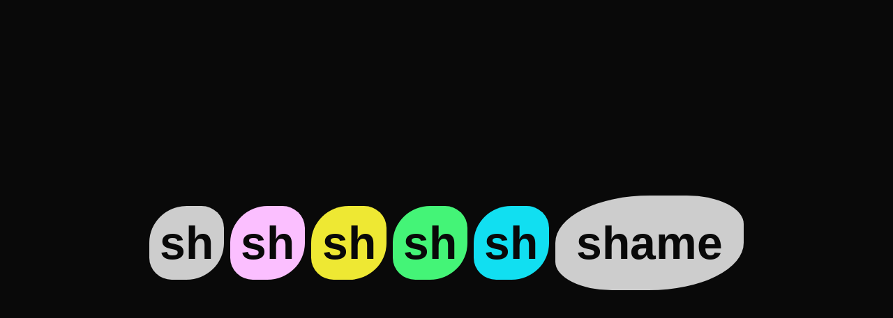

--- FILE ---
content_type: text/html; charset=utf-8
request_url: https://webmural.com/shame/
body_size: 613
content:
<!DOCTYPE html>
<html lang="en-US" class="tape-clean tape-black">
<meta charset="utf-8">
<title>sh-sh-sh-sh-sh-shame</title>
<meta name="viewport" content="width=device-width, initial-scale=1">
<meta name="color-scheme" content="dark">
<meta name="theme-color" content="#11dff1">
<meta name="description" content="webmural empathy with shame, shaming, being shamed, feeling ashamed">
<link rel="stylesheet" href="wall.css">
<link rel="canonical" href="https://webmural.com/shame">
<link rel="help" href="https://webmural.dev/shame">
<link rel="home" href="https://webmural.com">
<link rel="icon" href="icon.svg">

<a id="swatch" href="#stage" aria-label="unswatch"></a>

<figure class="stage" id="stage">
  <figcaption class="about tape-black tape-white" id="about">
    <p>
      <a class="tape-black tape-yellow" href="https://genius.com/The-smashing-pumpkins-shame-lyrics">sh-sh-sh-sh-sh-shame</a>
      is the hook on repeat in the <a class="tape-black tape-blue" href="https://en.wikipedia.org/wiki/The_Smashing_Pumpkins">Smashing Pumpkins</a> song <cite>Shame</cite>
      from their <a class="tape-black tape-green" href="https://open.spotify.com/album/7ysKTnHt4ve0MvIWm3vPdz?si=5f8E1cRRQ5atQc8-L692xw"><cite>Adore</cite></a> album.
      <a href="#swatch" aria-label="erase">Beneath</a>
      is <a class="tape-black tape-blue" href="https://s9a.page/tape"><b class="tape-pink">t</b><b class="tape-green">a</b><b class="tape-yellow">p</b><b class="tape-blue">e</b></a>.
      Shame hurts. Take solace. You can <a class="tape-black tape-pink" href="https://www.o.school/subtopics/unlearning-shame">unlearn shame</a>.
    </p>
  </figcaption>
  <figure class="adore tape-black opener" id="opener">
    <div class="adored">
      <a class="sh tape-white" href="#about">sh</a>
      <a class="sh tape-pink" href="#pink">sh</a>
      <a class="sh tape-yellow" href="#yellow">sh</a>
      <a class="sh tape-green" href="#green">sh</a>
      <a class="sh tape-blue" href="#blue">sh</a>
      <a class="sh tape-white shame" href="#about">shame</a>
    </div>
  </figure>
  <figure class="adore tape-pink" id="pink">
    <div class="adored">
      <a class="sh tape-black" href="#opener">sh</a>
      <a class="sh tape-black" href="#opener">sh</a>
      <a class="sh tape-black" href="#opener">sh</a>
      <a class="sh tape-black" href="#opener">sh</a>
      <a class="sh tape-black" href="#opener">sh</a>
      <a class="sh tape-yellow shame" href="#yellow">shame</a>
    </div>
  </figure>
  <figure class="adore tape-yellow" id="yellow">
    <div class="adored">
      <a class="sh tape-black" href="#opener">sh</a>
      <a class="sh tape-black" href="#opener">sh</a>
      <a class="sh tape-black" href="#opener">sh</a>
      <a class="sh tape-black" href="#opener">sh</a>
      <a class="sh tape-black" href="#opener">sh</a>
      <a class="sh tape-green shame" href="#green">shame</a>
    </div>
  </figure>
  <figure class="adore tape-green" id="green">
    <div class="adored">
      <a class="sh tape-black" href="#opener">sh</a>
      <a class="sh tape-black" href="#opener">sh</a>
      <a class="sh tape-black" href="#opener">sh</a>
      <a class="sh tape-black" href="#opener">sh</a>
      <a class="sh tape-black" href="#opener">sh</a>
      <a class="sh tape-blue shame" href="#blue">shame</a>
    </div>
  </figure>
  <figure class="adore tape-blue" id="blue">
    <div class="adored">
      <a class="sh tape-black" href="#opener">sh</a>
      <a class="sh tape-black" href="#opener">sh</a>
      <a class="sh tape-black" href="#opener">sh</a>
      <a class="sh tape-black" href="#opener">sh</a>
      <a class="sh tape-black" href="#opener">sh</a>
      <a class="sh tape-pink shame" href="#pink">shame</a>
    </div>
  </figure>
</figure>


--- FILE ---
content_type: text/css; charset=utf-8
request_url: https://webmural.com/shame/wall.css
body_size: 308
content:
@media (color) {
  @supports (box-shadow: none) {
    :focus {
      box-shadow: 0 0 0 .2rem var(--tape-hex, currentColor);
      outline: none;
    }
  }

  ::selection {
    background: darkviolet;
    color: whitesmoke;
  }

  .swatch .sh,
  #swatch:target ~ * .sh {
    color: transparent !important;
  }

  /*
  be tape my friend
  s9a.github.io/tape
  */
  :root {
    --tape-white: #f5f5f5;
    --tape-black: #090909;
    --tape-pink: #fbbfff;
    --tape-yellow: #eee833;
    --tape-blue: #11dff1;
    --tape-green: #44f477;
  }
  .tape-white { --tape-hex: var(--tape-white) }
  .tape-blue { --tape-hex: var(--tape-blue) }
  .tape-pink { --tape-hex: var(--tape-pink) }
  .tape-green { --tape-hex: var(--tape-green) }
  .tape-yellow { --tape-hex: var(--tape-yellow) }
  .tape-clean:not(.tape-unclean),
  .tape-clean :not(.tape-unclean) {
    background: transparent;
    color: inherit }
  .tape-flat:not(.tape-unflat),
  .tape-flat :not(.tape-unflat) {
    border-color: transparent }
  .tape-blue,
  .tape-pink,
  .tape-green,
  .tape-yellow,
  .tape-white {
    background: var(--tape-hex) !important;
    color: var(--tape-black) !important;
  }
  .tape-black {
    background: var(--tape-black) !important;
    color: var(--tape-hex, var(--tape-white)) !important;
  }
}

:root {
  --tape-white: #cdcdcd;
  font-family: sans-serif;
  font-size: calc(1em + 2vmin);
}

* {
  box-sizing: border-box;
}

body {
  margin: 0;
  height: 100%;
  width: 100%;
}

.stage {
  margin: 0;
  padding: 0;
  display: flex;
  flex-flow: column;
}

.adore {
  display: flex;
  flex-flow: column;
  align-items: center;
  align-content: center;
  justify-content: center;
  font-size: calc(2vw + 1vh);
  min-height: 100vh;
  min-width: 100%;
  margin: auto;
}

.adored {
  line-height: 5;
  padding: 1rem;
  flex: 0 1 auto;
  margin: auto;
}

.about {
  order: 0;
  width: 100%;
  display: flex;
  flex-flow: column;
  align-items: center;
  justify-content: center;
  padding: 2rem;
  padding-inline-start: 18%;
  padding-inline-end: 18%;
  min-height: 100vh;
  min-width: 100%;
  line-height: 1.5;
}

.sh {
  border-radius: 50% 30%;
  display: inline-block;
  line-height: normal;
  font-size: 2em;
  font-weight: bold;
  padding: .5rem;
  text-decoration: none;
}

.sh:focus,
.sh:hover {
  text-decoration: underline;
}

.shame {
  border-radius: 50% 30%;
  padding: 1rem;
}

.opener {
  order: -1;
}

[hidden] {
  display: none;
}
